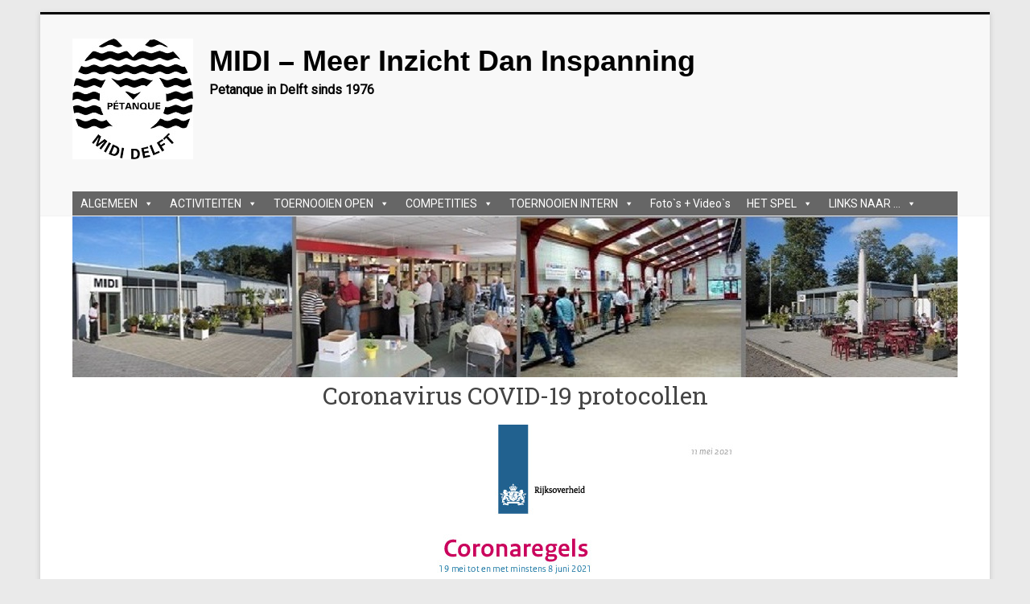

--- FILE ---
content_type: text/html; charset=UTF-8
request_url: https://midi-petanque.nl/coronavirus-covid-19-protocollen/
body_size: 11452
content:
<!DOCTYPE html>
<html lang="nl-NL">
<head>
<meta charset="UTF-8" />
<meta name="viewport" content="width=device-width, initial-scale=1">
<link rel="profile" href="https://gmpg.org/xfn/11" />
<title>Coronavirus COVID-19 protocollen &#8211; MIDI &#8211; Meer Inzicht Dan Inspanning</title>
<meta name='robots' content='max-image-preview:large' />
<link rel='dns-prefetch' href='//fonts.googleapis.com' />
<link rel="alternate" type="application/rss+xml" title="MIDI - Meer Inzicht Dan Inspanning &raquo; feed" href="https://midi-petanque.nl/feed/" />
<link rel="alternate" type="application/rss+xml" title="MIDI - Meer Inzicht Dan Inspanning &raquo; reacties feed" href="https://midi-petanque.nl/comments/feed/" />
<link rel="alternate" title="oEmbed (JSON)" type="application/json+oembed" href="https://midi-petanque.nl/wp-json/oembed/1.0/embed?url=https%3A%2F%2Fmidi-petanque.nl%2Fcoronavirus-covid-19-protocollen%2F" />
<link rel="alternate" title="oEmbed (XML)" type="text/xml+oembed" href="https://midi-petanque.nl/wp-json/oembed/1.0/embed?url=https%3A%2F%2Fmidi-petanque.nl%2Fcoronavirus-covid-19-protocollen%2F&#038;format=xml" />
<style id='wp-img-auto-sizes-contain-inline-css' type='text/css'>
img:is([sizes=auto i],[sizes^="auto," i]){contain-intrinsic-size:3000px 1500px}
/*# sourceURL=wp-img-auto-sizes-contain-inline-css */
</style>
<style id='wp-emoji-styles-inline-css' type='text/css'>

	img.wp-smiley, img.emoji {
		display: inline !important;
		border: none !important;
		box-shadow: none !important;
		height: 1em !important;
		width: 1em !important;
		margin: 0 0.07em !important;
		vertical-align: -0.1em !important;
		background: none !important;
		padding: 0 !important;
	}
/*# sourceURL=wp-emoji-styles-inline-css */
</style>
<style id='wp-block-library-inline-css' type='text/css'>
:root{--wp-block-synced-color:#7a00df;--wp-block-synced-color--rgb:122,0,223;--wp-bound-block-color:var(--wp-block-synced-color);--wp-editor-canvas-background:#ddd;--wp-admin-theme-color:#007cba;--wp-admin-theme-color--rgb:0,124,186;--wp-admin-theme-color-darker-10:#006ba1;--wp-admin-theme-color-darker-10--rgb:0,107,160.5;--wp-admin-theme-color-darker-20:#005a87;--wp-admin-theme-color-darker-20--rgb:0,90,135;--wp-admin-border-width-focus:2px}@media (min-resolution:192dpi){:root{--wp-admin-border-width-focus:1.5px}}.wp-element-button{cursor:pointer}:root .has-very-light-gray-background-color{background-color:#eee}:root .has-very-dark-gray-background-color{background-color:#313131}:root .has-very-light-gray-color{color:#eee}:root .has-very-dark-gray-color{color:#313131}:root .has-vivid-green-cyan-to-vivid-cyan-blue-gradient-background{background:linear-gradient(135deg,#00d084,#0693e3)}:root .has-purple-crush-gradient-background{background:linear-gradient(135deg,#34e2e4,#4721fb 50%,#ab1dfe)}:root .has-hazy-dawn-gradient-background{background:linear-gradient(135deg,#faaca8,#dad0ec)}:root .has-subdued-olive-gradient-background{background:linear-gradient(135deg,#fafae1,#67a671)}:root .has-atomic-cream-gradient-background{background:linear-gradient(135deg,#fdd79a,#004a59)}:root .has-nightshade-gradient-background{background:linear-gradient(135deg,#330968,#31cdcf)}:root .has-midnight-gradient-background{background:linear-gradient(135deg,#020381,#2874fc)}:root{--wp--preset--font-size--normal:16px;--wp--preset--font-size--huge:42px}.has-regular-font-size{font-size:1em}.has-larger-font-size{font-size:2.625em}.has-normal-font-size{font-size:var(--wp--preset--font-size--normal)}.has-huge-font-size{font-size:var(--wp--preset--font-size--huge)}.has-text-align-center{text-align:center}.has-text-align-left{text-align:left}.has-text-align-right{text-align:right}.has-fit-text{white-space:nowrap!important}#end-resizable-editor-section{display:none}.aligncenter{clear:both}.items-justified-left{justify-content:flex-start}.items-justified-center{justify-content:center}.items-justified-right{justify-content:flex-end}.items-justified-space-between{justify-content:space-between}.screen-reader-text{border:0;clip-path:inset(50%);height:1px;margin:-1px;overflow:hidden;padding:0;position:absolute;width:1px;word-wrap:normal!important}.screen-reader-text:focus{background-color:#ddd;clip-path:none;color:#444;display:block;font-size:1em;height:auto;left:5px;line-height:normal;padding:15px 23px 14px;text-decoration:none;top:5px;width:auto;z-index:100000}html :where(.has-border-color){border-style:solid}html :where([style*=border-top-color]){border-top-style:solid}html :where([style*=border-right-color]){border-right-style:solid}html :where([style*=border-bottom-color]){border-bottom-style:solid}html :where([style*=border-left-color]){border-left-style:solid}html :where([style*=border-width]){border-style:solid}html :where([style*=border-top-width]){border-top-style:solid}html :where([style*=border-right-width]){border-right-style:solid}html :where([style*=border-bottom-width]){border-bottom-style:solid}html :where([style*=border-left-width]){border-left-style:solid}html :where(img[class*=wp-image-]){height:auto;max-width:100%}:where(figure){margin:0 0 1em}html :where(.is-position-sticky){--wp-admin--admin-bar--position-offset:var(--wp-admin--admin-bar--height,0px)}@media screen and (max-width:600px){html :where(.is-position-sticky){--wp-admin--admin-bar--position-offset:0px}}

/*# sourceURL=wp-block-library-inline-css */
</style><style id='global-styles-inline-css' type='text/css'>
:root{--wp--preset--aspect-ratio--square: 1;--wp--preset--aspect-ratio--4-3: 4/3;--wp--preset--aspect-ratio--3-4: 3/4;--wp--preset--aspect-ratio--3-2: 3/2;--wp--preset--aspect-ratio--2-3: 2/3;--wp--preset--aspect-ratio--16-9: 16/9;--wp--preset--aspect-ratio--9-16: 9/16;--wp--preset--color--black: #000000;--wp--preset--color--cyan-bluish-gray: #abb8c3;--wp--preset--color--white: #ffffff;--wp--preset--color--pale-pink: #f78da7;--wp--preset--color--vivid-red: #cf2e2e;--wp--preset--color--luminous-vivid-orange: #ff6900;--wp--preset--color--luminous-vivid-amber: #fcb900;--wp--preset--color--light-green-cyan: #7bdcb5;--wp--preset--color--vivid-green-cyan: #00d084;--wp--preset--color--pale-cyan-blue: #8ed1fc;--wp--preset--color--vivid-cyan-blue: #0693e3;--wp--preset--color--vivid-purple: #9b51e0;--wp--preset--gradient--vivid-cyan-blue-to-vivid-purple: linear-gradient(135deg,rgb(6,147,227) 0%,rgb(155,81,224) 100%);--wp--preset--gradient--light-green-cyan-to-vivid-green-cyan: linear-gradient(135deg,rgb(122,220,180) 0%,rgb(0,208,130) 100%);--wp--preset--gradient--luminous-vivid-amber-to-luminous-vivid-orange: linear-gradient(135deg,rgb(252,185,0) 0%,rgb(255,105,0) 100%);--wp--preset--gradient--luminous-vivid-orange-to-vivid-red: linear-gradient(135deg,rgb(255,105,0) 0%,rgb(207,46,46) 100%);--wp--preset--gradient--very-light-gray-to-cyan-bluish-gray: linear-gradient(135deg,rgb(238,238,238) 0%,rgb(169,184,195) 100%);--wp--preset--gradient--cool-to-warm-spectrum: linear-gradient(135deg,rgb(74,234,220) 0%,rgb(151,120,209) 20%,rgb(207,42,186) 40%,rgb(238,44,130) 60%,rgb(251,105,98) 80%,rgb(254,248,76) 100%);--wp--preset--gradient--blush-light-purple: linear-gradient(135deg,rgb(255,206,236) 0%,rgb(152,150,240) 100%);--wp--preset--gradient--blush-bordeaux: linear-gradient(135deg,rgb(254,205,165) 0%,rgb(254,45,45) 50%,rgb(107,0,62) 100%);--wp--preset--gradient--luminous-dusk: linear-gradient(135deg,rgb(255,203,112) 0%,rgb(199,81,192) 50%,rgb(65,88,208) 100%);--wp--preset--gradient--pale-ocean: linear-gradient(135deg,rgb(255,245,203) 0%,rgb(182,227,212) 50%,rgb(51,167,181) 100%);--wp--preset--gradient--electric-grass: linear-gradient(135deg,rgb(202,248,128) 0%,rgb(113,206,126) 100%);--wp--preset--gradient--midnight: linear-gradient(135deg,rgb(2,3,129) 0%,rgb(40,116,252) 100%);--wp--preset--font-size--small: 13px;--wp--preset--font-size--medium: 20px;--wp--preset--font-size--large: 36px;--wp--preset--font-size--x-large: 42px;--wp--preset--spacing--20: 0.44rem;--wp--preset--spacing--30: 0.67rem;--wp--preset--spacing--40: 1rem;--wp--preset--spacing--50: 1.5rem;--wp--preset--spacing--60: 2.25rem;--wp--preset--spacing--70: 3.38rem;--wp--preset--spacing--80: 5.06rem;--wp--preset--shadow--natural: 6px 6px 9px rgba(0, 0, 0, 0.2);--wp--preset--shadow--deep: 12px 12px 50px rgba(0, 0, 0, 0.4);--wp--preset--shadow--sharp: 6px 6px 0px rgba(0, 0, 0, 0.2);--wp--preset--shadow--outlined: 6px 6px 0px -3px rgb(255, 255, 255), 6px 6px rgb(0, 0, 0);--wp--preset--shadow--crisp: 6px 6px 0px rgb(0, 0, 0);}:where(.is-layout-flex){gap: 0.5em;}:where(.is-layout-grid){gap: 0.5em;}body .is-layout-flex{display: flex;}.is-layout-flex{flex-wrap: wrap;align-items: center;}.is-layout-flex > :is(*, div){margin: 0;}body .is-layout-grid{display: grid;}.is-layout-grid > :is(*, div){margin: 0;}:where(.wp-block-columns.is-layout-flex){gap: 2em;}:where(.wp-block-columns.is-layout-grid){gap: 2em;}:where(.wp-block-post-template.is-layout-flex){gap: 1.25em;}:where(.wp-block-post-template.is-layout-grid){gap: 1.25em;}.has-black-color{color: var(--wp--preset--color--black) !important;}.has-cyan-bluish-gray-color{color: var(--wp--preset--color--cyan-bluish-gray) !important;}.has-white-color{color: var(--wp--preset--color--white) !important;}.has-pale-pink-color{color: var(--wp--preset--color--pale-pink) !important;}.has-vivid-red-color{color: var(--wp--preset--color--vivid-red) !important;}.has-luminous-vivid-orange-color{color: var(--wp--preset--color--luminous-vivid-orange) !important;}.has-luminous-vivid-amber-color{color: var(--wp--preset--color--luminous-vivid-amber) !important;}.has-light-green-cyan-color{color: var(--wp--preset--color--light-green-cyan) !important;}.has-vivid-green-cyan-color{color: var(--wp--preset--color--vivid-green-cyan) !important;}.has-pale-cyan-blue-color{color: var(--wp--preset--color--pale-cyan-blue) !important;}.has-vivid-cyan-blue-color{color: var(--wp--preset--color--vivid-cyan-blue) !important;}.has-vivid-purple-color{color: var(--wp--preset--color--vivid-purple) !important;}.has-black-background-color{background-color: var(--wp--preset--color--black) !important;}.has-cyan-bluish-gray-background-color{background-color: var(--wp--preset--color--cyan-bluish-gray) !important;}.has-white-background-color{background-color: var(--wp--preset--color--white) !important;}.has-pale-pink-background-color{background-color: var(--wp--preset--color--pale-pink) !important;}.has-vivid-red-background-color{background-color: var(--wp--preset--color--vivid-red) !important;}.has-luminous-vivid-orange-background-color{background-color: var(--wp--preset--color--luminous-vivid-orange) !important;}.has-luminous-vivid-amber-background-color{background-color: var(--wp--preset--color--luminous-vivid-amber) !important;}.has-light-green-cyan-background-color{background-color: var(--wp--preset--color--light-green-cyan) !important;}.has-vivid-green-cyan-background-color{background-color: var(--wp--preset--color--vivid-green-cyan) !important;}.has-pale-cyan-blue-background-color{background-color: var(--wp--preset--color--pale-cyan-blue) !important;}.has-vivid-cyan-blue-background-color{background-color: var(--wp--preset--color--vivid-cyan-blue) !important;}.has-vivid-purple-background-color{background-color: var(--wp--preset--color--vivid-purple) !important;}.has-black-border-color{border-color: var(--wp--preset--color--black) !important;}.has-cyan-bluish-gray-border-color{border-color: var(--wp--preset--color--cyan-bluish-gray) !important;}.has-white-border-color{border-color: var(--wp--preset--color--white) !important;}.has-pale-pink-border-color{border-color: var(--wp--preset--color--pale-pink) !important;}.has-vivid-red-border-color{border-color: var(--wp--preset--color--vivid-red) !important;}.has-luminous-vivid-orange-border-color{border-color: var(--wp--preset--color--luminous-vivid-orange) !important;}.has-luminous-vivid-amber-border-color{border-color: var(--wp--preset--color--luminous-vivid-amber) !important;}.has-light-green-cyan-border-color{border-color: var(--wp--preset--color--light-green-cyan) !important;}.has-vivid-green-cyan-border-color{border-color: var(--wp--preset--color--vivid-green-cyan) !important;}.has-pale-cyan-blue-border-color{border-color: var(--wp--preset--color--pale-cyan-blue) !important;}.has-vivid-cyan-blue-border-color{border-color: var(--wp--preset--color--vivid-cyan-blue) !important;}.has-vivid-purple-border-color{border-color: var(--wp--preset--color--vivid-purple) !important;}.has-vivid-cyan-blue-to-vivid-purple-gradient-background{background: var(--wp--preset--gradient--vivid-cyan-blue-to-vivid-purple) !important;}.has-light-green-cyan-to-vivid-green-cyan-gradient-background{background: var(--wp--preset--gradient--light-green-cyan-to-vivid-green-cyan) !important;}.has-luminous-vivid-amber-to-luminous-vivid-orange-gradient-background{background: var(--wp--preset--gradient--luminous-vivid-amber-to-luminous-vivid-orange) !important;}.has-luminous-vivid-orange-to-vivid-red-gradient-background{background: var(--wp--preset--gradient--luminous-vivid-orange-to-vivid-red) !important;}.has-very-light-gray-to-cyan-bluish-gray-gradient-background{background: var(--wp--preset--gradient--very-light-gray-to-cyan-bluish-gray) !important;}.has-cool-to-warm-spectrum-gradient-background{background: var(--wp--preset--gradient--cool-to-warm-spectrum) !important;}.has-blush-light-purple-gradient-background{background: var(--wp--preset--gradient--blush-light-purple) !important;}.has-blush-bordeaux-gradient-background{background: var(--wp--preset--gradient--blush-bordeaux) !important;}.has-luminous-dusk-gradient-background{background: var(--wp--preset--gradient--luminous-dusk) !important;}.has-pale-ocean-gradient-background{background: var(--wp--preset--gradient--pale-ocean) !important;}.has-electric-grass-gradient-background{background: var(--wp--preset--gradient--electric-grass) !important;}.has-midnight-gradient-background{background: var(--wp--preset--gradient--midnight) !important;}.has-small-font-size{font-size: var(--wp--preset--font-size--small) !important;}.has-medium-font-size{font-size: var(--wp--preset--font-size--medium) !important;}.has-large-font-size{font-size: var(--wp--preset--font-size--large) !important;}.has-x-large-font-size{font-size: var(--wp--preset--font-size--x-large) !important;}
/*# sourceURL=global-styles-inline-css */
</style>

<style id='classic-theme-styles-inline-css' type='text/css'>
/*! This file is auto-generated */
.wp-block-button__link{color:#fff;background-color:#32373c;border-radius:9999px;box-shadow:none;text-decoration:none;padding:calc(.667em + 2px) calc(1.333em + 2px);font-size:1.125em}.wp-block-file__button{background:#32373c;color:#fff;text-decoration:none}
/*# sourceURL=/wp-includes/css/classic-themes.min.css */
</style>
<link rel='stylesheet' id='awsm-ead-public-css' href='https://midi-petanque.nl/wp-content/plugins/embed-any-document/css/embed-public.min.css?ver=2.7.7' type='text/css' media='all' />
<link rel='stylesheet' id='contact-form-7-css' href='https://midi-petanque.nl/wp-content/plugins/contact-form-7/includes/css/styles.css?ver=6.1' type='text/css' media='all' />
<link rel='stylesheet' id='megamenu-css' href='https://midi-petanque.nl/wp-content/uploads/maxmegamenu/style.css?ver=bd1354' type='text/css' media='all' />
<link rel='stylesheet' id='dashicons-css' href='https://midi-petanque.nl/wp-includes/css/dashicons.min.css?ver=6.9' type='text/css' media='all' />
<link rel='stylesheet' id='accelerate_style-css' href='https://midi-petanque.nl/wp-content/themes/accelerate/style.css?ver=6.9' type='text/css' media='all' />
<link rel='stylesheet' id='accelerate_googlefonts-css' href='//fonts.googleapis.com/css?family=Roboto%3A400%2C300%2C100%7CRoboto+Slab%3A700%2C400&#038;display=swap&#038;ver=6.9' type='text/css' media='all' />
<link rel='stylesheet' id='accelerate-fontawesome-css' href='https://midi-petanque.nl/wp-content/themes/accelerate/fontawesome/css/font-awesome.css?ver=4.7.0' type='text/css' media='all' />
<script type="text/javascript" src="https://midi-petanque.nl/wp-includes/js/jquery/jquery.min.js?ver=3.7.1" id="jquery-core-js"></script>
<script type="text/javascript" src="https://midi-petanque.nl/wp-includes/js/jquery/jquery-migrate.min.js?ver=3.4.1" id="jquery-migrate-js"></script>
<script type="text/javascript" src="https://midi-petanque.nl/wp-content/themes/accelerate/js/accelerate-custom.js?ver=6.9" id="accelerate-custom-js"></script>
<link rel="https://api.w.org/" href="https://midi-petanque.nl/wp-json/" /><link rel="alternate" title="JSON" type="application/json" href="https://midi-petanque.nl/wp-json/wp/v2/pages/11043" /><link rel="EditURI" type="application/rsd+xml" title="RSD" href="https://midi-petanque.nl/xmlrpc.php?rsd" />
<meta name="generator" content="WordPress 6.9" />
<link rel="canonical" href="https://midi-petanque.nl/coronavirus-covid-19-protocollen/" />
<link rel='shortlink' href='https://midi-petanque.nl/?p=11043' />
<link rel="icon" href="https://midi-petanque.nl/wp-content/uploads/2018/10/cropped-Favicon-512-32x32.jpg" sizes="32x32" />
<link rel="icon" href="https://midi-petanque.nl/wp-content/uploads/2018/10/cropped-Favicon-512-192x192.jpg" sizes="192x192" />
<link rel="apple-touch-icon" href="https://midi-petanque.nl/wp-content/uploads/2018/10/cropped-Favicon-512-180x180.jpg" />
<meta name="msapplication-TileImage" content="https://midi-petanque.nl/wp-content/uploads/2018/10/cropped-Favicon-512-270x270.jpg" />
		<style type="text/css"> .accelerate-button,blockquote,button,input[type=button],input[type=reset],input[type=submit]{background-color:#000000}a{color:#000000}#page{border-top:3px solid #000000}#site-title a:hover{color:#000000}#search-form span,.main-navigation a:hover,.main-navigation ul li ul li a:hover,.main-navigation ul li ul li:hover>a,.main-navigation ul li.current-menu-ancestor a,.main-navigation ul li.current-menu-item a,.main-navigation ul li.current-menu-item ul li a:hover,.main-navigation ul li.current_page_ancestor a,.main-navigation ul li.current_page_item a,.main-navigation ul li:hover>a,.main-small-navigation li:hover > a{background-color:#000000}.site-header .menu-toggle:before{color:#000000}.main-small-navigation li:hover{background-color:#000000}.main-small-navigation ul>.current-menu-item,.main-small-navigation ul>.current_page_item{background:#000000}.footer-menu a:hover,.footer-menu ul li.current-menu-ancestor a,.footer-menu ul li.current-menu-item a,.footer-menu ul li.current_page_ancestor a,.footer-menu ul li.current_page_item a,.footer-menu ul li:hover>a{color:#000000}#featured-slider .slider-read-more-button,.slider-title-head .entry-title a{background-color:#000000}a.slide-prev,a.slide-next,.slider-title-head .entry-title a{background-color:#000000}#controllers a.active,#controllers a:hover{background-color:#000000;color:#000000}.format-link .entry-content a{background-color:#000000}#secondary .widget_featured_single_post h3.widget-title a:hover,.widget_image_service_block .entry-title a:hover{color:#000000}.pagination span{background-color:#000000}.pagination a span:hover{color:#000000;border-color:#000000}#content .comments-area a.comment-edit-link:hover,#content .comments-area a.comment-permalink:hover,#content .comments-area article header cite a:hover,.comments-area .comment-author-link a:hover{color:#000000}.comments-area .comment-author-link span{background-color:#000000}#wp-calendar #today,.comment .comment-reply-link:hover,.nav-next a,.nav-previous a{color:#000000}.widget-title span{border-bottom:2px solid #000000}#secondary h3 span:before,.footer-widgets-area h3 span:before{color:#000000}#secondary .accelerate_tagcloud_widget a:hover,.footer-widgets-area .accelerate_tagcloud_widget a:hover{background-color:#000000}.footer-widgets-area a:hover{color:#000000}.footer-socket-wrapper{border-top:3px solid #000000}.footer-socket-wrapper .copyright a:hover{color:#000000}a#scroll-up{background-color:#000000}.entry-meta .byline i,.entry-meta .cat-links i,.entry-meta a,.post .entry-title a:hover{color:#000000}.entry-meta .post-format i{background-color:#000000}.entry-meta .comments-link a:hover,.entry-meta .edit-link a:hover,.entry-meta .posted-on a:hover,.main-navigation li.menu-item-has-children:hover,.entry-meta .tag-links a:hover{color:#000000}.more-link span,.read-more{background-color:#000000}.woocommerce #respond input#submit, .woocommerce a.button, .woocommerce button.button, .woocommerce input.button, .woocommerce #respond input#submit.alt, .woocommerce a.button.alt, .woocommerce button.button.alt, .woocommerce input.button.alt,.woocommerce span.onsale {background-color: #000000;}.woocommerce ul.products li.product .price .amount,.entry-summary .price .amount,.woocommerce .woocommerce-message::before{color: #000000;},.woocommerce .woocommerce-message { border-top-color: #000000;}</style>
				<style type="text/css" id="wp-custom-css">
			
.post .entry-header {
  text-align: center;
} 
.page .entry-header {
  text-align: center;
} 
.entry-meta {
display:none !important;
}
#site-title a {
	color: #000000;		
    font-weight: bold;
}
#site-description {
	color: #000000;
	  font-weight: bold;
}
.post .entry-title a {
	color: #000000;
}
.page-title a {
	color: #000000
}
body, button, input, select, textarea {
    color: #000000;
}
#main {
	padding-top: 5px;
}
a:link, a:visited{
text-decoration: none;
font-family: Verdana, Arial, Helvetica, sans-serif;
font-weight: bold;
}

a:hover, a:active{
text-decoration: underline;
font-family: Verdana, Arial, Helvetica, sans-serif;
font-weight: bold;
}
.body,
background: #fff;
}






		</style>
		<style type="text/css">/** Mega Menu CSS: fs **/</style>
</head>

<body class="wp-singular page-template-default page page-id-11043 wp-custom-logo wp-embed-responsive wp-theme-accelerate mega-menu-primary no-sidebar better-responsive-menu boxed">


<div id="page" class="hfeed site">
	<a class="skip-link screen-reader-text" href="#main">Ga naar inhoud</a>

		<header id="masthead" class="site-header clearfix">

		<div id="header-text-nav-container" class="clearfix">

			
			<div class="inner-wrap">

				<div id="header-text-nav-wrap" class="clearfix">
					<div id="header-left-section">
													<div id="header-logo-image">
								<a href="https://midi-petanque.nl/" class="custom-logo-link" rel="home"><img width="150" height="150" src="https://midi-petanque.nl/wp-content/uploads/2018/10/logo-150.jpg" class="custom-logo" alt="MIDI &#8211; Meer Inzicht Dan Inspanning" decoding="async" /></a>							</div><!-- #header-logo-image -->
												<div id="header-text" class="">
														<h3 id="site-title">
									<a href="https://midi-petanque.nl/" title="MIDI &#8211; Meer Inzicht Dan Inspanning" rel="home">MIDI &#8211; Meer Inzicht Dan Inspanning</a>
								</h3>
															<p id="site-description">Petanque in Delft sinds 1976</p>
													</div><!-- #header-text -->
					</div><!-- #header-left-section -->
					<div id="header-right-section">
									    	</div><!-- #header-right-section -->

			   </div><!-- #header-text-nav-wrap -->

			</div><!-- .inner-wrap -->

			
			<nav id="site-navigation" class="main-navigation inner-wrap clearfix" role="navigation">
				<h3 class="menu-toggle">Menu</h3>
				<div id="mega-menu-wrap-primary" class="mega-menu-wrap"><div class="mega-menu-toggle"><div class="mega-toggle-blocks-left"></div><div class="mega-toggle-blocks-center"></div><div class="mega-toggle-blocks-right"><div class='mega-toggle-block mega-menu-toggle-block mega-toggle-block-1' id='mega-toggle-block-1' tabindex='0'><button class='mega-toggle-standard mega-toggle-label' aria-expanded='false'><span class='mega-toggle-label-closed'>MENU</span><span class='mega-toggle-label-open'>MENU</span></button></div></div></div><ul id="mega-menu-primary" class="mega-menu max-mega-menu mega-menu-horizontal mega-no-js" data-event="hover_intent" data-effect="fade_up" data-effect-speed="200" data-effect-mobile="disabled" data-effect-speed-mobile="0" data-mobile-force-width="false" data-second-click="close" data-document-click="collapse" data-vertical-behaviour="accordion" data-breakpoint="600" data-unbind="true" data-mobile-state="collapse_all" data-mobile-direction="vertical" data-hover-intent-timeout="300" data-hover-intent-interval="100"><li class="mega-menu-item mega-menu-item-type-custom mega-menu-item-object-custom mega-menu-item-has-children mega-align-bottom-left mega-menu-flyout mega-menu-item-9166" id="mega-menu-item-9166"><a class="mega-menu-link" href="#" aria-expanded="false" tabindex="0">ALGEMEEN<span class="mega-indicator" aria-hidden="true"></span></a>
<ul class="mega-sub-menu">
<li class="mega-menu-item mega-menu-item-type-post_type mega-menu-item-object-page mega-menu-item-9008" id="mega-menu-item-9008"><a class="mega-menu-link" href="https://midi-petanque.nl/clubinfo/">Clubinfo</a></li><li class="mega-menu-item mega-menu-item-type-post_type mega-menu-item-object-page mega-menu-item-9010" id="mega-menu-item-9010"><a class="mega-menu-link" href="https://midi-petanque.nl/bestuur-en-commissies/">Bestuur en Commissies</a></li><li class="mega-menu-item mega-menu-item-type-post_type mega-menu-item-object-page mega-menu-item-12073" id="mega-menu-item-12073"><a class="mega-menu-link" href="https://midi-petanque.nl/technische-commissie/">Technische Commissie</a></li><li class="mega-menu-item mega-menu-item-type-post_type mega-menu-item-object-page mega-menu-item-9012" id="mega-menu-item-9012"><a class="mega-menu-link" href="https://midi-petanque.nl/bestuurszaken/">Bestuurszaken</a></li><li class="mega-menu-item mega-menu-item-type-post_type mega-menu-item-object-page mega-menu-item-9016" id="mega-menu-item-9016"><a class="mega-menu-link" href="https://midi-petanque.nl/het-bouletin/">Het Bouletin</a></li><li class="mega-menu-item mega-menu-item-type-post_type mega-menu-item-object-page mega-menu-item-12731" id="mega-menu-item-12731"><a class="mega-menu-link" href="https://midi-petanque.nl/nieuwsbouletin/">Nieuwsbouletin</a></li><li class="mega-menu-item mega-menu-item-type-post_type mega-menu-item-object-page mega-menu-item-12162" id="mega-menu-item-12162"><a class="mega-menu-link" href="https://midi-petanque.nl/agenda/">Agenda</a></li></ul>
</li><li class="mega-menu-item mega-menu-item-type-custom mega-menu-item-object-custom mega-menu-item-has-children mega-align-bottom-left mega-menu-flyout mega-menu-item-9170" id="mega-menu-item-9170"><a class="mega-menu-link" href="#" aria-expanded="false" tabindex="0">ACTIVITEITEN<span class="mega-indicator" aria-hidden="true"></span></a>
<ul class="mega-sub-menu">
<li class="mega-menu-item mega-menu-item-type-post_type mega-menu-item-object-page mega-menu-item-11399" id="mega-menu-item-11399"><a class="mega-menu-link" href="https://midi-petanque.nl/ek-petanque/">EK-Petanque</a></li><li class="mega-menu-item mega-menu-item-type-post_type mega-menu-item-object-page mega-menu-item-9047" id="mega-menu-item-9047"><a class="mega-menu-link" href="https://midi-petanque.nl/activiteiten/anniversaire/">Anniversaire</a></li><li class="mega-menu-item mega-menu-item-type-post_type mega-menu-item-object-page mega-menu-item-9048" id="mega-menu-item-9048"><a class="mega-menu-link" href="https://midi-petanque.nl/clubkampioenschap/">ClubKampioenschap</a></li><li class="mega-menu-item mega-menu-item-type-post_type mega-menu-item-object-page mega-menu-item-10207" id="mega-menu-item-10207"><a class="mega-menu-link" href="https://midi-petanque.nl/familie-bedrijven-competitie/">Familie/Bedrijven Competitie</a></li></ul>
</li><li class="mega-menu-item mega-menu-item-type-post_type mega-menu-item-object-page mega-menu-item-has-children mega-align-bottom-left mega-menu-flyout mega-menu-item-10146" id="mega-menu-item-10146"><a class="mega-menu-link" href="https://midi-petanque.nl/toernooien-open/" aria-expanded="false" tabindex="0">TOERNOOIEN OPEN<span class="mega-indicator" aria-hidden="true"></span></a>
<ul class="mega-sub-menu">
<li class="mega-menu-item mega-menu-item-type-post_type mega-menu-item-object-page mega-menu-item-11453" id="mega-menu-item-11453"><a class="mega-menu-link" href="https://midi-petanque.nl/toernooien-open/wijntoernooi/">Wijntoernooi</a></li><li class="mega-menu-item mega-menu-item-type-post_type mega-menu-item-object-page mega-menu-item-10159" id="mega-menu-item-10159"><a class="mega-menu-link" href="https://midi-petanque.nl/toernooien-open/vleestoernooi/">Vleestoernooi</a></li><li class="mega-menu-item mega-menu-item-type-post_type mega-menu-item-object-page mega-menu-item-10158" id="mega-menu-item-10158"><a class="mega-menu-link" href="https://midi-petanque.nl/toernooien-open/kaastoernooi/">Kaastoernooi</a></li><li class="mega-menu-item mega-menu-item-type-post_type mega-menu-item-object-page mega-menu-item-12512" id="mega-menu-item-12512"><a class="mega-menu-link" href="https://midi-petanque.nl/toernooien-open/boule-d-orange/">Boule d&#8217;Orange Markttoernooi</a></li><li class="mega-menu-item mega-menu-item-type-post_type mega-menu-item-object-page mega-menu-item-12514" id="mega-menu-item-12514"><a class="mega-menu-link" href="https://midi-petanque.nl/toernooien-open/de-generale/">De Generale</a></li></ul>
</li><li class="mega-menu-item mega-menu-item-type-post_type mega-menu-item-object-page mega-menu-item-has-children mega-align-bottom-left mega-menu-flyout mega-menu-item-12076" id="mega-menu-item-12076"><a class="mega-menu-link" href="https://midi-petanque.nl/competities/" aria-expanded="false" tabindex="0">COMPETITIES<span class="mega-indicator" aria-hidden="true"></span></a>
<ul class="mega-sub-menu">
<li class="mega-menu-item mega-menu-item-type-post_type mega-menu-item-object-page mega-menu-item-9265" id="mega-menu-item-9265"><a class="mega-menu-link" href="https://midi-petanque.nl/competities/nationale-petanque-competitie/">Nationale Petanque Competitie (NPC)</a></li><li class="mega-menu-item mega-menu-item-type-post_type mega-menu-item-object-page mega-menu-item-9264" id="mega-menu-item-9264"><a class="mega-menu-link" href="https://midi-petanque.nl/competities/winter-competitie-doubletten/">Winter Competitie Doubletten (WCD)</a></li><li class="mega-menu-item mega-menu-item-type-post_type mega-menu-item-object-page mega-menu-item-9263" id="mega-menu-item-9263"><a class="mega-menu-link" href="https://midi-petanque.nl/competities/winter-senioren-cyclus/">Winter Senioren Cyclus (WSC)</a></li><li class="mega-menu-item mega-menu-item-type-post_type mega-menu-item-object-page mega-menu-item-12064" id="mega-menu-item-12064"><a class="mega-menu-link" href="https://midi-petanque.nl/competities/zomer-competitie-tripletten-zct/">Zomer Competitie Tripletten (ZCT)</a></li><li class="mega-menu-item mega-menu-item-type-post_type mega-menu-item-object-page mega-menu-item-12065" id="mega-menu-item-12065"><a class="mega-menu-link" href="https://midi-petanque.nl/competities/zaterdag-middag-competitie-zami/">Zaterdag Middag Competitie (ZaMi)</a></li><li class="mega-menu-item mega-menu-item-type-post_type mega-menu-item-object-page mega-menu-item-12537" id="mega-menu-item-12537"><a class="mega-menu-link" href="https://midi-petanque.nl/competities/kampioenschappen-njbb/">Kampioenschappen NJBB</a></li></ul>
</li><li class="mega-menu-item mega-menu-item-type-custom mega-menu-item-object-custom mega-menu-item-has-children mega-align-bottom-left mega-menu-flyout mega-menu-item-9173" id="mega-menu-item-9173"><a class="mega-menu-link" aria-expanded="false" tabindex="0">TOERNOOIEN INTERN<span class="mega-indicator" aria-hidden="true"></span></a>
<ul class="mega-sub-menu">
<li class="mega-menu-item mega-menu-item-type-post_type mega-menu-item-object-page mega-menu-item-11505" id="mega-menu-item-11505"><a class="mega-menu-link" href="https://midi-petanque.nl/uitslagen/captains-dinner-toernooi/">Captain`s Dinner Toernooi</a></li><li class="mega-menu-item mega-menu-item-type-post_type mega-menu-item-object-page mega-menu-item-11463" id="mega-menu-item-11463"><a class="mega-menu-link" href="https://midi-petanque.nl/uitslagen/bbq-toernooi/">BBQ toernooi</a></li><li class="mega-menu-item mega-menu-item-type-post_type mega-menu-item-object-page mega-menu-item-11418" id="mega-menu-item-11418"><a class="mega-menu-link" href="https://midi-petanque.nl/uitslagen/haringtoernooi/">Haringtoernooi</a></li><li class="mega-menu-item mega-menu-item-type-post_type mega-menu-item-object-page mega-menu-item-11346" id="mega-menu-item-11346"><a class="mega-menu-link" href="https://midi-petanque.nl/uitslagen/frans-lente-toernooi/">Frans Lente Toernooi</a></li><li class="mega-menu-item mega-menu-item-type-post_type mega-menu-item-object-page mega-menu-item-11216" id="mega-menu-item-11216"><a class="mega-menu-link" href="https://midi-petanque.nl/uitslagen/mosseltoernooi/">Mosseltoernooi</a></li><li class="mega-menu-item mega-menu-item-type-post_type mega-menu-item-object-page mega-menu-item-12982" id="mega-menu-item-12982"><a class="mega-menu-link" href="https://midi-petanque.nl/kersttoernooi/">Kersttoernooi</a></li><li class="mega-menu-item mega-menu-item-type-post_type mega-menu-item-object-page mega-menu-item-12150" id="mega-menu-item-12150"><a class="mega-menu-link" href="https://midi-petanque.nl/klaverjas-bouletoernooi-2/">Klaverjas-Bouletoernooi</a></li><li class="mega-menu-item mega-menu-item-type-post_type mega-menu-item-object-page mega-menu-item-13713" id="mega-menu-item-13713"><a class="mega-menu-link" href="https://midi-petanque.nl/pannekoektoernooi/">Pannenkoektoernooi</a></li><li class="mega-menu-item mega-menu-item-type-post_type mega-menu-item-object-page mega-menu-item-12607" id="mega-menu-item-12607"><a class="mega-menu-link" href="https://midi-petanque.nl/uitwisseling-belgie/">Uitwisseling België</a></li></ul>
</li><li class="mega-menu-item mega-menu-item-type-post_type mega-menu-item-object-page mega-align-bottom-left mega-menu-flyout mega-menu-item-9247" id="mega-menu-item-9247"><a class="mega-menu-link" href="https://midi-petanque.nl/fotos-videos/" tabindex="0">Foto`s + Video`s</a></li><li class="mega-menu-item mega-menu-item-type-custom mega-menu-item-object-custom mega-menu-item-has-children mega-align-bottom-left mega-menu-flyout mega-menu-item-9168" id="mega-menu-item-9168"><a class="mega-menu-link" href="#" aria-expanded="false" tabindex="0">HET SPEL<span class="mega-indicator" aria-hidden="true"></span></a>
<ul class="mega-sub-menu">
<li class="mega-menu-item mega-menu-item-type-post_type mega-menu-item-object-page mega-menu-item-9035" id="mega-menu-item-9035"><a class="mega-menu-link" href="https://midi-petanque.nl/het-spel/jeu-de-boules/">Jeu de Boules</a></li><li class="mega-menu-item mega-menu-item-type-post_type mega-menu-item-object-page mega-menu-item-9036" id="mega-menu-item-9036"><a class="mega-menu-link" href="https://midi-petanque.nl/het-spel/speelmateriaal/">Speelmateriaal</a></li><li class="mega-menu-item mega-menu-item-type-post_type mega-menu-item-object-page mega-menu-item-9037" id="mega-menu-item-9037"><a class="mega-menu-link" href="https://midi-petanque.nl/het-spel/spelregels/">Spelregels</a></li><li class="mega-menu-item mega-menu-item-type-post_type mega-menu-item-object-page mega-menu-item-9038" id="mega-menu-item-9038"><a class="mega-menu-link" href="https://midi-petanque.nl/het-spel/fanny/">Fanny</a></li></ul>
</li><li class="mega-menu-item mega-menu-item-type-custom mega-menu-item-object-custom mega-menu-item-has-children mega-align-bottom-left mega-menu-flyout mega-menu-item-9174" id="mega-menu-item-9174"><a class="mega-menu-link" href="#" aria-expanded="false" tabindex="0">LINKS NAAR ...<span class="mega-indicator" aria-hidden="true"></span></a>
<ul class="mega-sub-menu">
<li class="mega-menu-item mega-menu-item-type-post_type mega-menu-item-object-page mega-menu-item-9052" id="mega-menu-item-9052"><a target="_blank" class="mega-menu-link" href="http://www.njbb.nl#new_tab">NJBB</a></li><li class="mega-menu-item mega-menu-item-type-post_type mega-menu-item-object-page mega-menu-item-10516" id="mega-menu-item-10516"><a target="_blank" class="mega-menu-link" href="https://www.allesoverpetanque.nl/#new_tab">Alles over Petanque</a></li><li class="mega-menu-item mega-menu-item-type-custom mega-menu-item-object-custom mega-menu-item-12496" id="mega-menu-item-12496"><a title="District West" class="mega-menu-link" href="https://nlpetanque.nl/west-districtsinfo">District West</a></li><li class="mega-menu-item mega-menu-item-type-post_type mega-menu-item-object-page mega-menu-item-9053" id="mega-menu-item-9053"><a class="mega-menu-link" href="http://nlpetanque.nl/">NL.Petanque</a></li><li class="mega-menu-item mega-menu-item-type-post_type mega-menu-item-object-page mega-menu-item-9025" id="mega-menu-item-9025"><a target="_blank" class="mega-menu-link" href="https://nlpetanque.nl/kalender/#new_tab">Toernooikalenders</a></li></ul>
</li></ul></div>			</nav>
		</div><!-- #header-text-nav-container -->

		<div id="wp-custom-header" class="wp-custom-header"><div class="header-image-wrap"><div class="inner-wrap"><img src="https://midi-petanque.nl/wp-content/uploads/2018/11/header-1100-200.jpg" class="header-image" width="1100" height="200" alt="MIDI &#8211; Meer Inzicht Dan Inspanning"></div></div></div>
		
	</header>
			<div id="main" class="clearfix">
		<div class="inner-wrap clearfix">


	<div id="primary">
		<div id="content" class="clearfix">
			
				
<article id="post-11043" class="post-11043 page type-page status-publish hentry">
	
	<header class="entry-header">
		<h1 class="entry-title">Coronavirus COVID-19 protocollen</h1>	</header>

	<div class="entry-content clearfix">
		<p><img decoding="async" class="aligncenter size-full wp-image-11053" src="https://midi-petanque.nl/wp-content/uploads/2021/05/Coronaregels-19-5-_-8-6.jpg" alt="" width="595" height="842" srcset="https://midi-petanque.nl/wp-content/uploads/2021/05/Coronaregels-19-5-_-8-6.jpg 595w, https://midi-petanque.nl/wp-content/uploads/2021/05/Coronaregels-19-5-_-8-6-212x300.jpg 212w" sizes="(max-width: 595px) 100vw, 595px" /></p>
<hr />
<p><img decoding="async" class="aligncenter size-full wp-image-11190" src="https://midi-petanque.nl/wp-content/uploads/2021/10/Protocola-5-okt-21.jpg" alt="" width="595" height="818" srcset="https://midi-petanque.nl/wp-content/uploads/2021/10/Protocola-5-okt-21.jpg 595w, https://midi-petanque.nl/wp-content/uploads/2021/10/Protocola-5-okt-21-218x300.jpg 218w" sizes="(max-width: 595px) 100vw, 595px" /><img loading="lazy" decoding="async" class="aligncenter size-full wp-image-11191" src="https://midi-petanque.nl/wp-content/uploads/2021/10/Protocolb-5-okt-21.jpg" alt="" width="595" height="655" srcset="https://midi-petanque.nl/wp-content/uploads/2021/10/Protocolb-5-okt-21.jpg 595w, https://midi-petanque.nl/wp-content/uploads/2021/10/Protocolb-5-okt-21-273x300.jpg 273w" sizes="auto, (max-width: 595px) 100vw, 595px" /></p>
<hr />
			</div>

	</article>

				
			
		</div><!-- #content -->
	</div><!-- #primary -->


<div id="secondary">
			
		<aside id="accelerate_featured_single_page_widget-4" class="widget widget_featured_single_post clearfix"><div class="service-image"><img width="288" height="158" src="https://midi-petanque.nl/wp-content/uploads/2018/12/bedankt-sponsors.jpg" class="attachment-featured size-featured wp-post-image" alt="Sponsors van MIDI" title="Sponsors van MIDI" decoding="async" loading="lazy" /></div><h3 class="widget-title"><span><a href="https://midi-petanque.nl/sponsors-van-midi/" title="Sponsors van MIDI">Sponsors van MIDI</a></span></h3><p>MIDI wordt trouw gesteund door onderstaande bedrijven. Klik op een logo voor de website. Denk ook aan hen bij aankoop van producten of diensten! Uw logo ook hier stuur een mail naar:&#77;&#x61;&#x72;&#107;&#x65;&#x74;&#105;&#x6e;&#x67;&#64;&#x4d;&#x49;&#68;&#x49;&#x2d;&#112;&#x65;&#x74;&#97;&#x6e;&#x71;&#117;&#x65;&#x2e;&#110;&#x6c; ​ ​ ​   Hoveniersbedrijf Dorus van der...</p><a class="read-more" href="https://midi-petanque.nl/sponsors-van-midi/">Lees verder</a></aside><aside id="text-5" class="widget widget_text">			<div class="textwidget"><hr style="width: 100%; height: 10px; color: #000000; background-color: #000000; border: solid #000000 0px;" />
<p><strong><a href="https://midi-petanque.nl/wp-content/uploads/2023/10/MIDI-partner-van-de-VRIENDENLOTERIJ.docx">MIDI partner van de VRIENDENLOTERIJ</a></strong></p>
<hr style="width: 100%; height: 10px; color: #000000; background-color: #000000; border: solid #000000 0px;" />
<p><i><a href="https://www.acsireizen.nl/?utm_source=NJBBvereniging&amp;utm_medium=logo&amp;utm_campaign=NJBBverenigingen"><img loading="lazy" decoding="async" class="aligncenter wp-image-12581" src="https://midi-petanque.nl/wp-content/uploads/2024/06/ACSI-kampeerreizen_gr-zw-2.jpg" alt="" width="193" height="36" srcset="https://midi-petanque.nl/wp-content/uploads/2024/06/ACSI-kampeerreizen_gr-zw-2.jpg 1624w, https://midi-petanque.nl/wp-content/uploads/2024/06/ACSI-kampeerreizen_gr-zw-2-300x56.jpg 300w, https://midi-petanque.nl/wp-content/uploads/2024/06/ACSI-kampeerreizen_gr-zw-2-700x130.jpg 700w, https://midi-petanque.nl/wp-content/uploads/2024/06/ACSI-kampeerreizen_gr-zw-2-768x143.jpg 768w, https://midi-petanque.nl/wp-content/uploads/2024/06/ACSI-kampeerreizen_gr-zw-2-1536x286.jpg 1536w" sizes="auto, (max-width: 193px) 100vw, 193px" /></a></i></p>
<p><strong>ACSI Kampeerreizen</strong>  is sponsor van de NJBB.<br />
ACSI Kampeerreizen is gespecialiseerd in het organiseren van rondreizen voor kampeerders, waarbij tijdens de reizen regelmatig een potje petanque wordt gespeeld.</p>
<p>NJBB-leden krijgen korting bij het boeken van een reis bij ACSI Kampeerreizen.</p>
<p><a href="https://njbb.nl/profiteer-van-korting-bij-acsi-kampeerreizen/"><strong>https://njbb.nl/profiteer-van-korting-bij-acsi-kampeerreizen/</strong></a></p>
<hr style="width: 100%; height: 10px; color: #000000; background-color: #000000; border: solid #000000 0px;" />
<p>&nbsp;</p>
<p>&nbsp;</p>
</div>
		</aside><aside id="accelerate_featured_single_page_widget-3" class="widget widget_featured_single_post clearfix"><div class="service-image"><img width="288" height="158" src="https://midi-petanque.nl/wp-content/uploads/2018/12/clinic-II-black-288-158.jpg" class="attachment-featured size-featured wp-post-image" alt="Clinics" title="Clinics" decoding="async" loading="lazy" /></div><h3 class="widget-title"><span><a href="https://midi-petanque.nl/clinic/" title="Clinics">Clinics</a></span></h3><p>(laatst bijgewerkt op 6 oktober 2024) Verhuur van ons Boulodrome. Petanque is een echte teamsport die ook individueel beoefend kan worden. Wilt u dus met uw familie, vereniging of bedrijf aan teambuilding doen, dan is petanque daar uitermate geschikt voor....</p><a class="read-more" href="https://midi-petanque.nl/clinic/">Lees verder</a></aside><aside id="text-6" class="widget widget_text">			<div class="textwidget"><hr style="width: 100%; height: 10px; color: #000000; background-color: #000000; border: solid #000000 0px;" />
</div>
		</aside><aside id="text-10" class="widget widget_text">			<div class="textwidget"><hr style="width: 100%; height: 10px; color: #000000; background-color: #000000; border: solid #000000 0px;" />
</div>
		</aside><aside id="media_image-11" class="widget widget_media_image"><a href="https://www.facebook.com/groups/509010686105031/" target="_blank"><img width="300" height="102" src="https://midi-petanque.nl/wp-content/uploads/2019/04/Facebook-300x102.jpg" class="image wp-image-10022  attachment-medium size-medium" alt="" style="max-width: 100%; height: auto;" decoding="async" loading="lazy" srcset="https://midi-petanque.nl/wp-content/uploads/2019/04/Facebook-300x102.jpg 300w, https://midi-petanque.nl/wp-content/uploads/2019/04/Facebook.jpg 385w" sizes="auto, (max-width: 300px) 100vw, 300px" /></a></aside><aside id="text-12" class="widget widget_text">			<div class="textwidget"><hr style="width: 100%; height: 10px; color: #000000; background-color: #000000; border: solid #000000 0px;" />
</div>
		</aside><aside id="media_image-13" class="widget widget_media_image"><a href="https://midi-petanque.nl/uw-privacy/" target="_blank"><img width="300" height="102" src="https://midi-petanque.nl/wp-content/uploads/2019/05/Privacy-300x102.jpg" class="image wp-image-10090  attachment-medium size-medium" alt="" style="max-width: 100%; height: auto;" decoding="async" loading="lazy" /></a></aside><aside id="text-19" class="widget widget_text">			<div class="textwidget"><hr style="width: 100%; height: 10px; color: #000000; background-color: #000000; border: solid #000000 0px;" />
</div>
		</aside>	</div>


		</div><!-- .inner-wrap -->
	</div><!-- #main -->	
			<footer id="colophon" class="clearfix">	
				
			<div class="footer-socket-wrapper clearfix">
				<div class="inner-wrap">
					<div class="footer-socket-area">
						<div class="copyright">Copyright &copy; 2026 <a href="https://midi-petanque.nl/" title="MIDI &#8211; Meer Inzicht Dan Inspanning" ><span>MIDI &#8211; Meer Inzicht Dan Inspanning</span></a>. Alle rechten voorbehouden.<br>Thema: <a href="https://themegrill.com/themes/accelerate" target="_blank" title="Accelerate" rel="nofollow"><span>Accelerate</span></a> door ThemeGrill. Powered by <a href="https://wordpress.org" target="_blank" title="WordPress" rel="nofollow"><span>WordPress</span></a>.</div>						<nav class="footer-menu" class="clearfix">
									    			</nav>
					</div>
				</div>
			</div>			
		</footer>
		<a href="#masthead" id="scroll-up"><i class="fa fa-long-arrow-up"></i></a>	
	</div><!-- #page -->
	<script type="speculationrules">
{"prefetch":[{"source":"document","where":{"and":[{"href_matches":"/*"},{"not":{"href_matches":["/wp-*.php","/wp-admin/*","/wp-content/uploads/*","/wp-content/*","/wp-content/plugins/*","/wp-content/themes/accelerate/*","/*\\?(.+)"]}},{"not":{"selector_matches":"a[rel~=\"nofollow\"]"}},{"not":{"selector_matches":".no-prefetch, .no-prefetch a"}}]},"eagerness":"conservative"}]}
</script>
<script type="text/javascript" src="https://midi-petanque.nl/wp-content/plugins/embed-any-document/js/pdfobject.min.js?ver=2.7.7" id="awsm-ead-pdf-object-js"></script>
<script type="text/javascript" id="awsm-ead-public-js-extra">
/* <![CDATA[ */
var eadPublic = [];
//# sourceURL=awsm-ead-public-js-extra
/* ]]> */
</script>
<script type="text/javascript" src="https://midi-petanque.nl/wp-content/plugins/embed-any-document/js/embed-public.min.js?ver=2.7.7" id="awsm-ead-public-js"></script>
<script type="text/javascript" src="https://midi-petanque.nl/wp-includes/js/dist/hooks.min.js?ver=dd5603f07f9220ed27f1" id="wp-hooks-js"></script>
<script type="text/javascript" src="https://midi-petanque.nl/wp-includes/js/dist/i18n.min.js?ver=c26c3dc7bed366793375" id="wp-i18n-js"></script>
<script type="text/javascript" id="wp-i18n-js-after">
/* <![CDATA[ */
wp.i18n.setLocaleData( { 'text direction\u0004ltr': [ 'ltr' ] } );
//# sourceURL=wp-i18n-js-after
/* ]]> */
</script>
<script type="text/javascript" src="https://midi-petanque.nl/wp-content/plugins/contact-form-7/includes/swv/js/index.js?ver=6.1" id="swv-js"></script>
<script type="text/javascript" id="contact-form-7-js-translations">
/* <![CDATA[ */
( function( domain, translations ) {
	var localeData = translations.locale_data[ domain ] || translations.locale_data.messages;
	localeData[""].domain = domain;
	wp.i18n.setLocaleData( localeData, domain );
} )( "contact-form-7", {"translation-revision-date":"2025-06-26 09:46:55+0000","generator":"GlotPress\/4.0.1","domain":"messages","locale_data":{"messages":{"":{"domain":"messages","plural-forms":"nplurals=2; plural=n != 1;","lang":"nl"},"This contact form is placed in the wrong place.":["Dit contactformulier staat op de verkeerde plek."],"Error:":["Fout:"]}},"comment":{"reference":"includes\/js\/index.js"}} );
//# sourceURL=contact-form-7-js-translations
/* ]]> */
</script>
<script type="text/javascript" id="contact-form-7-js-before">
/* <![CDATA[ */
var wpcf7 = {
    "api": {
        "root": "https:\/\/midi-petanque.nl\/wp-json\/",
        "namespace": "contact-form-7\/v1"
    }
};
//# sourceURL=contact-form-7-js-before
/* ]]> */
</script>
<script type="text/javascript" src="https://midi-petanque.nl/wp-content/plugins/contact-form-7/includes/js/index.js?ver=6.1" id="contact-form-7-js"></script>
<script type="text/javascript" src="https://midi-petanque.nl/wp-content/themes/accelerate/js/navigation.js?ver=6.9" id="accelerate-navigation-js"></script>
<script type="text/javascript" src="https://midi-petanque.nl/wp-content/themes/accelerate/js/skip-link-focus-fix.js?ver=6.9" id="accelerate-skip-link-focus-fix-js"></script>
<script type="text/javascript" src="https://midi-petanque.nl/wp-content/plugins/page-links-to/dist/new-tab.js?ver=3.3.7" id="page-links-to-js"></script>
<script type="text/javascript" src="https://midi-petanque.nl/wp-includes/js/hoverIntent.min.js?ver=1.10.2" id="hoverIntent-js"></script>
<script type="text/javascript" src="https://midi-petanque.nl/wp-content/plugins/megamenu/js/maxmegamenu.js?ver=3.7" id="megamenu-js"></script>
<script id="wp-emoji-settings" type="application/json">
{"baseUrl":"https://s.w.org/images/core/emoji/17.0.2/72x72/","ext":".png","svgUrl":"https://s.w.org/images/core/emoji/17.0.2/svg/","svgExt":".svg","source":{"concatemoji":"https://midi-petanque.nl/wp-includes/js/wp-emoji-release.min.js?ver=6.9"}}
</script>
<script type="module">
/* <![CDATA[ */
/*! This file is auto-generated */
const a=JSON.parse(document.getElementById("wp-emoji-settings").textContent),o=(window._wpemojiSettings=a,"wpEmojiSettingsSupports"),s=["flag","emoji"];function i(e){try{var t={supportTests:e,timestamp:(new Date).valueOf()};sessionStorage.setItem(o,JSON.stringify(t))}catch(e){}}function c(e,t,n){e.clearRect(0,0,e.canvas.width,e.canvas.height),e.fillText(t,0,0);t=new Uint32Array(e.getImageData(0,0,e.canvas.width,e.canvas.height).data);e.clearRect(0,0,e.canvas.width,e.canvas.height),e.fillText(n,0,0);const a=new Uint32Array(e.getImageData(0,0,e.canvas.width,e.canvas.height).data);return t.every((e,t)=>e===a[t])}function p(e,t){e.clearRect(0,0,e.canvas.width,e.canvas.height),e.fillText(t,0,0);var n=e.getImageData(16,16,1,1);for(let e=0;e<n.data.length;e++)if(0!==n.data[e])return!1;return!0}function u(e,t,n,a){switch(t){case"flag":return n(e,"\ud83c\udff3\ufe0f\u200d\u26a7\ufe0f","\ud83c\udff3\ufe0f\u200b\u26a7\ufe0f")?!1:!n(e,"\ud83c\udde8\ud83c\uddf6","\ud83c\udde8\u200b\ud83c\uddf6")&&!n(e,"\ud83c\udff4\udb40\udc67\udb40\udc62\udb40\udc65\udb40\udc6e\udb40\udc67\udb40\udc7f","\ud83c\udff4\u200b\udb40\udc67\u200b\udb40\udc62\u200b\udb40\udc65\u200b\udb40\udc6e\u200b\udb40\udc67\u200b\udb40\udc7f");case"emoji":return!a(e,"\ud83e\u1fac8")}return!1}function f(e,t,n,a){let r;const o=(r="undefined"!=typeof WorkerGlobalScope&&self instanceof WorkerGlobalScope?new OffscreenCanvas(300,150):document.createElement("canvas")).getContext("2d",{willReadFrequently:!0}),s=(o.textBaseline="top",o.font="600 32px Arial",{});return e.forEach(e=>{s[e]=t(o,e,n,a)}),s}function r(e){var t=document.createElement("script");t.src=e,t.defer=!0,document.head.appendChild(t)}a.supports={everything:!0,everythingExceptFlag:!0},new Promise(t=>{let n=function(){try{var e=JSON.parse(sessionStorage.getItem(o));if("object"==typeof e&&"number"==typeof e.timestamp&&(new Date).valueOf()<e.timestamp+604800&&"object"==typeof e.supportTests)return e.supportTests}catch(e){}return null}();if(!n){if("undefined"!=typeof Worker&&"undefined"!=typeof OffscreenCanvas&&"undefined"!=typeof URL&&URL.createObjectURL&&"undefined"!=typeof Blob)try{var e="postMessage("+f.toString()+"("+[JSON.stringify(s),u.toString(),c.toString(),p.toString()].join(",")+"));",a=new Blob([e],{type:"text/javascript"});const r=new Worker(URL.createObjectURL(a),{name:"wpTestEmojiSupports"});return void(r.onmessage=e=>{i(n=e.data),r.terminate(),t(n)})}catch(e){}i(n=f(s,u,c,p))}t(n)}).then(e=>{for(const n in e)a.supports[n]=e[n],a.supports.everything=a.supports.everything&&a.supports[n],"flag"!==n&&(a.supports.everythingExceptFlag=a.supports.everythingExceptFlag&&a.supports[n]);var t;a.supports.everythingExceptFlag=a.supports.everythingExceptFlag&&!a.supports.flag,a.supports.everything||((t=a.source||{}).concatemoji?r(t.concatemoji):t.wpemoji&&t.twemoji&&(r(t.twemoji),r(t.wpemoji)))});
//# sourceURL=https://midi-petanque.nl/wp-includes/js/wp-emoji-loader.min.js
/* ]]> */
</script>
</body>
</html>